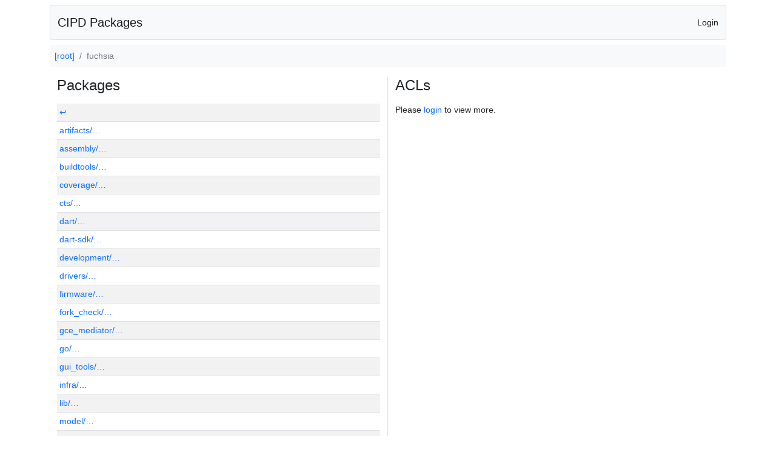

--- FILE ---
content_type: text/html; charset=utf-8
request_url: https://chrome-infra-packages.appspot.com/p/fuchsia
body_size: 1596
content:

<!DOCTYPE html>
<html lang="en">

<head>
  <meta http-equiv="Content-type" content="text/html; charset=UTF-8">
  <link href="/static/bootstrap/css/bootstrap.min.css" rel="stylesheet">
  <title>CIPD Packages</title>
  <script src="/static/bootstrap/js/bootstrap.bundle.min.js"></script>
  <style>
    body {
      font-family: "Helvetica Neue", Helvetica, Arial, sans-serif;
      font-size: 14px;
    }
    a {
      text-decoration: none!important;
    }
    .info-table-key {
      width: 1px;
      white-space: nowrap;
      border-right: 1px solid #cccccc;
    }
    .md-table-key {
      font-family: monospace;
      width: 200px;
      white-space: nowrap;
    }
    .md-table-value {
      font-family: monospace;
      max-width: 0px;
      white-space: nowrap;
    }
    .md-modal-value {
      font-family: monospace;
      width: 100%;
      height: 250px;
    }
    .age-td {
      width: 6em;
      white-space: nowrap;
      overflow: hidden;
      text-overflow: ellipsis;
      border-right: 1px solid #cccccc;
    }
    .ref-btn {
      display: inline;
      padding: .3em .2em .4em .3em;
      margin-left: 0.1em;
      margin-right: 0.15em;
      font-size: 75%;
      font-weight: 700;
      line-height: 1;
      text-align: center;
      white-space: nowrap;
      vertical-align: baseline;
      border-radius: .25em;
    }
    .version-link {
      font-family: monospace;
      text-decoration: none!important;
    }
  </style>
</head>

<body class="pt-2">
  <div class="container">
    <nav class="navbar navbar-expand-md navbar-light bg-light rounded border mb-2">
      <div class="container-fluid">
        <a class="navbar-brand" href="/">CIPD Packages</a>
        <span class="navbar-text">
        
          <a href="/auth/openid/login?r=%2Fp%2Ffuchsia">Login</a>
        
        </span>
      </div>
    </nav>

    <div id="content-box">
      


<nav aria-label="breadcrumb">
  <ol class="breadcrumb bg-light p-2">
    
      
      <li class="breadcrumb-item">
        <a href="/">
          
          [root]
        </a>
      </li>
      
    
      
      <li class="breadcrumb-item active" aria-current="page">
        
        fuchsia
      </li>
      
    
  </ol>
</nav>


<div class="container">
  <div class="row mb-3">

    <div class="col-sm-6 border-end">
      <h4 class="mb-3">Packages</h4>
      
        <table class="table table-striped table-sm">
        
          <tr>
            <td>
              
                <a href="/">
                
                
                  &#8617;
                
              
              </a>
            </td>
          </tr>
        
          <tr>
            <td>
              
                <a href="/p/fuchsia/artifacts">
                
                
                  artifacts/&#8230;
                
              
              </a>
            </td>
          </tr>
        
          <tr>
            <td>
              
                <a href="/p/fuchsia/assembly">
                
                
                  assembly/&#8230;
                
              
              </a>
            </td>
          </tr>
        
          <tr>
            <td>
              
                <a href="/p/fuchsia/buildtools">
                
                
                  buildtools/&#8230;
                
              
              </a>
            </td>
          </tr>
        
          <tr>
            <td>
              
                <a href="/p/fuchsia/coverage">
                
                
                  coverage/&#8230;
                
              
              </a>
            </td>
          </tr>
        
          <tr>
            <td>
              
                <a href="/p/fuchsia/cts">
                
                
                  cts/&#8230;
                
              
              </a>
            </td>
          </tr>
        
          <tr>
            <td>
              
                <a href="/p/fuchsia/dart">
                
                
                  dart/&#8230;
                
              
              </a>
            </td>
          </tr>
        
          <tr>
            <td>
              
                <a href="/p/fuchsia/dart-sdk">
                
                
                  dart-sdk/&#8230;
                
              
              </a>
            </td>
          </tr>
        
          <tr>
            <td>
              
                <a href="/p/fuchsia/development">
                
                
                  development/&#8230;
                
              
              </a>
            </td>
          </tr>
        
          <tr>
            <td>
              
                <a href="/p/fuchsia/drivers">
                
                
                  drivers/&#8230;
                
              
              </a>
            </td>
          </tr>
        
          <tr>
            <td>
              
                <a href="/p/fuchsia/firmware">
                
                
                  firmware/&#8230;
                
              
              </a>
            </td>
          </tr>
        
          <tr>
            <td>
              
                <a href="/p/fuchsia/fork_check">
                
                
                  fork_check/&#8230;
                
              
              </a>
            </td>
          </tr>
        
          <tr>
            <td>
              
                <a href="/p/fuchsia/gce_mediator">
                
                
                  gce_mediator/&#8230;
                
              
              </a>
            </td>
          </tr>
        
          <tr>
            <td>
              
                <a href="/p/fuchsia/go">
                
                
                  go/&#8230;
                
              
              </a>
            </td>
          </tr>
        
          <tr>
            <td>
              
                <a href="/p/fuchsia/gui_tools">
                
                
                  gui_tools/&#8230;
                
              
              </a>
            </td>
          </tr>
        
          <tr>
            <td>
              
                <a href="/p/fuchsia/infra">
                
                
                  infra/&#8230;
                
              
              </a>
            </td>
          </tr>
        
          <tr>
            <td>
              
                <a href="/p/fuchsia/lib">
                
                
                  lib/&#8230;
                
              
              </a>
            </td>
          </tr>
        
          <tr>
            <td>
              
                <a href="/p/fuchsia/model">
                
                
                  model/&#8230;
                
              
              </a>
            </td>
          </tr>
        
          <tr>
            <td>
              
                <a href="/p/fuchsia/prebuilt">
                
                
                  prebuilt/&#8230;
                
              
              </a>
            </td>
          </tr>
        
          <tr>
            <td>
              
                <a href="/p/fuchsia/python">
                
                
                  python/&#8230;
                
              
              </a>
            </td>
          </tr>
        
          <tr>
            <td>
              
                <a href="/p/fuchsia/sdk">
                
                
                  sdk/&#8230;
                
              
              </a>
            </td>
          </tr>
        
          <tr>
            <td>
              
                <a href="/p/fuchsia/sdk-samples">
                
                
                  sdk-samples/&#8230;
                
              
              </a>
            </td>
          </tr>
        
          <tr>
            <td>
              
                <a href="/p/fuchsia/shac">
                
                
                  shac/&#8230;
                
              
              </a>
            </td>
          </tr>
        
          <tr>
            <td>
              
                <a href="/p/fuchsia/starnix">
                
                
                  starnix/&#8230;
                
              
              </a>
            </td>
          </tr>
        
          <tr>
            <td>
              
                <a href="/p/fuchsia/swift">
                
                
                  swift/&#8230;
                
              
              </a>
            </td>
          </tr>
        
          <tr>
            <td>
              
                <a href="/p/fuchsia/test_data">
                
                
                  test_data/&#8230;
                
              
              </a>
            </td>
          </tr>
        
          <tr>
            <td>
              
                <a href="/p/fuchsia/third_party">
                
                
                  third_party/&#8230;
                
              
              </a>
            </td>
          </tr>
        
          <tr>
            <td>
              
                <a href="/p/fuchsia/toolchain">
                
                
                  toolchain/&#8230;
                
              
              </a>
            </td>
          </tr>
        
          <tr>
            <td>
              
                <a href="/p/fuchsia/tools">
                
                
                  tools/&#8230;
                
              
              </a>
            </td>
          </tr>
        
          <tr>
            <td>
              
                <a href="/p/fuchsia/vdl">
                
                
                  vdl/&#8230;
                
              
              </a>
            </td>
          </tr>
        
        </table>
      
    </div>

    <div class="col-sm-6">
      <h4 class="mb-3">ACLs</h4>
      

        
        <p>Please <a href="/auth/openid/login?r=%2Fp%2Ffuchsia">login</a> to view more.</p>
        

      
    </div>

  </div>


  

</div>



    </div>

    <footer style="color: #cccccc;">
      <hr class="mt-1 mb-1">
      <p class="float-end small">
        Handled in 134.350587ms
        <span class="ms-2">Version: 19568-695fc2b</span>
      </p>
    </footer>
  </div>
</body>

</html>
